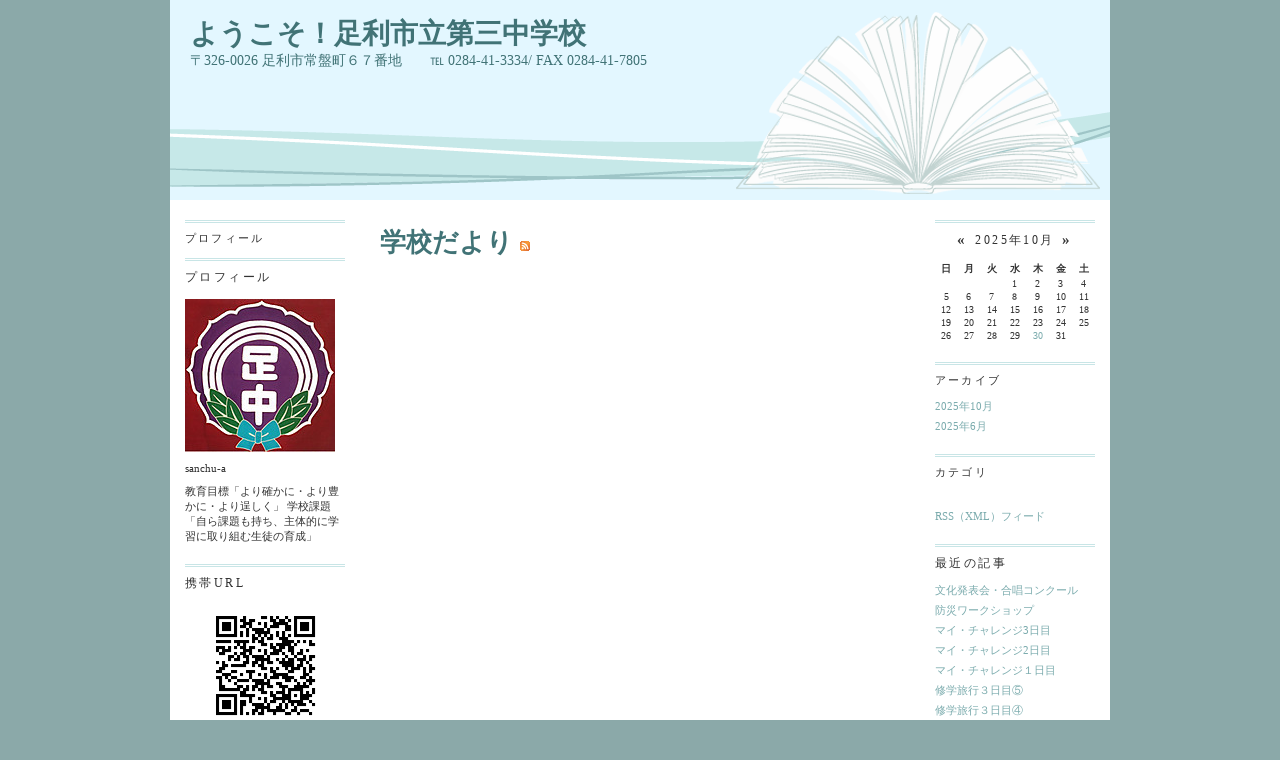

--- FILE ---
content_type: text/html; charset=utf-8
request_url: http://sanchu.meetblog.jp/tokiwa/gakkoudayori/
body_size: 7445
content:
<!DOCTYPE html PUBLIC "-//W3C//DTD XHTML 1.0 Transitional//EN"
  "http://www.w3.org/TR/xhtml1/DTD/xhtml1-transitional.dtd">
<html xmlns="http://www.w3.org/1999/xhtml" id="sixapart-standard" xmlns:og="http://ogp.me/ns#" xmlns:mixi="http://mixi-platform.com/ns#">
<head>
  <meta http-equiv="Content-Type" content="text/html; charset=utf-8" />
  
  
  
  

  <link rel="stylesheet" href="http://sanchu.meetblog.jp/tokiwa/styles.css" type="text/css" media="screen" />
  <link rel="stylesheet" href="http://static.meetblog.jp/.shared-asp06/themes/common/print.css" type="text/css" media="print" />
  
    <link rel="alternate" type="application/atom+xml" title="「ようこそ！足利市立第三中学校」のブログ記事 (Atom)" href="http://sanchu.meetblog.jp/tokiwa/atom.xml" />
  <link rel="alternate" type="application/rss+xml" title="「ようこそ！足利市立第三中学校」のブログ記事 (RSS 1.0)" href="http://sanchu.meetblog.jp/tokiwa/index.rdf" />
  <link rel="alternate" type="application/rss+xml" title="「ようこそ！足利市立第三中学校」のブログ記事 (RSS 2.0)" href="http://sanchu.meetblog.jp/tokiwa/rss.xml" />
  

	<title>ようこそ！足利市立第三中学校: 学校だより</title>
	<link rel="alternate" type="application/atom+xml" title="カテゴリ「学校だより」の記事" href="http://sanchu.meetblog.jp/tokiwa/gakkoudayori/atom.xml" />
    <link rel="canonical" href="http://sanchu.meetblog.jp/tokiwa/gakkoudayori/" />
	<link rel="start" href="http://sanchu.meetblog.jp/tokiwa/" title="Home" />
	<link rel="alternate" media="handheld" href="http://sanchu.meetblog.jp/.m/tokiwa/gakkoudayori/" />
	
    
</head>

<body class="layout-three-column">
	
	<div id="container">
		<div id="container-inner" class="pkg">
			
			<!-- banner -->
<div id="banner">
  <div id="banner-inner" class="pkg">
    
    <h1 id="banner-header"><a href="http://sanchu.meetblog.jp/tokiwa/" accesskey="1">ようこそ！足利市立第三中学校</a></h1>
    <h2 id="banner-description">〒326-0026 足利市常盤町６７番地　　℡  0284-41-3334/    FAX 0284-41-7805　
</h2>
  </div>
</div>

			<div id="pagebody">
				<div id="pagebody-inner" class="pkg">
					<div id="alpha">
						<div id="alpha-inner" class="pkg">
							<!-- sidebar1 -->


<!-- about page link -->
<div class="module-about module">
  <h2 class="module-header"><a href="http://sanchu.meetblog.jp/about.html" rel="author">プロフィール</a></h2>
</div>
<!-- Profile with photo -->
<div class="module-profile module">
  <h2 class="module-header">プロフィール</h2>
  <div class="module-content">
    <p><img src="http://sanchu.meetblog.jp/profile.jpg" alt="フォトアルバム" class="profile-photo" /></p>
    <p class="profile-name">sanchu-a</p>
    <p class="profile-bio">教育目標「より確かに・より豊かに・より逞しく」
学校課題「自ら課題も持ち、主体的に学習に取り組む生徒の育成」</p>
  </div>
</div>

<div class="module-qrcode module">
  <h2 class="module-header">携帯URL</h2>
  <div class="module-content">
    <img src="http://sanchu.meetblog.jp/tokiwa/qrcode.png" /><br />
    <a href="mailto:?subject=Meetblog&amp;body=http://sanchu.meetblog.jp/.m/tokiwa/">携帯にURLを送る</a>
  </div>
</div>
<div class="module-email module">
  <div class="module-content">
    <script type="text/javascript">
<!--
document.write('<a href="ma' + 'ilto:&#115;&#97;&#110;&#99;&#104;&#117;&#64;&#97;&#115;&#104;&#105;&#45;&#115;&#46;&#101;&#100;&#46;&#106;&#112;">メールを送信</a>');
// -->
</script>

  </div>
</div>
<div class="module-access-ranking module-archives moduel-archives module">
  <h2 class="module-header">アクセスランキング</h2>
  <div class="module-content">
    <div id="access-ranking-container">
  <script type="text/javascript" src="/.shared/js/dolphin/ranking.v2.js"></script>
  <script type="text/javascript" src="http://sanchu.meetblog.jp/tokiwa/ranking-30day.json?callback=Dolphin.renderAccessRankings"></script>
</div>

  </div>
</div>
<div class="module-custom module">
        <div class="module-header">カウンター</div>
    
    <div class="module-content">
        <script type="text/javascript" src="http://access-analyze-counter.com/js/jquery-1.3.1.min.js"></script><script type="text/javascript" src="http://access-analyze-counter.com/counter.php?mode=js&id=1e7888684f937a1b396ace64b1589cae"></script><div id="counter_area" style="width:165px"></div><span style="font-size: 11px;">[PR]<a href="http://access-analyze-counter.com/" target="_blank">カウンター</a></span>
    </div>
</div>




						</div>
					</div>
					<div id="beta">
						<div id="beta-inner" class="pkg">
								<h2 class="content-header">学校だより <a href="http://sanchu.meetblog.jp/tokiwa/gakkoudayori/atom.xml"><img src="http://static.meetblog.jp/.shared-asp06/images/feed.png" alt="Feed" width="10" height="10" /></a></h2>


							<!-- entries -->


						</div>
					</div>
					<div id="gamma">
						<div id="gamma-inner" class="pkg">
							<!-- sidebar2 -->


<div id="calendar" class="module-calendar module"></div>
<script type="text/javascript" src="http://static.meetblog.jp/.shared-asp06/js/tc.min.js"></script>
<script type="text/javascript" src="/.shared/js/dolphin/calendar.js"></script>
<script type="text/javascript">
(function(){
  TC.attachEvent(window, 'load', function(){
    var param = {
      blogURL: 'http://sanchu.meetblog.jp/tokiwa/',
      latestEntryDate: new Date(2025, 9, 1),
      language: 'ja',
      category: '0'
    };
    var cal = new Dolphin.Calendar(param);
    cal.update(param.latestEntryDate);
  });
})();
</script>

  <div class="module-archives module">
    <h2 class="module-header"><a href="http://sanchu.meetblog.jp/tokiwa/archives.html">アーカイブ</a></h2>
    <div class="module-content">
      <ul class="module-list">
                  <li class="module-list-item"><a href="http://sanchu.meetblog.jp/tokiwa/2025/10/">2025年10月</a></li>
                  <li class="module-list-item"><a href="http://sanchu.meetblog.jp/tokiwa/2025/06/">2025年6月</a></li>
        
      </ul>
    </div>
  </div>

<div class="module-categories module">
  <h2 class="module-header"><a href="http://sanchu.meetblog.jp/tokiwa/archives.html">カテゴリ</a></h2>
  <div class="module-content">
    <ul class="module-list">
      
    </ul>
  </div>
</div>
<div class="module-syndicate module">
  <div class="module-content">
    <a href="http://sanchu.meetblog.jp/tokiwa/index.rdf">RSS（XML）フィード</a>
  </div>
</div>
  <div class="module-archives module">
    <h2 class="module-header">最近の記事</h2>
    <div class="module-content">
      <ul class="module-list">
                            <li class="module-list-item"><a href="http://sanchu.meetblog.jp/tokiwa/2025/10/post-b1b2.html">文化発表会・合唱コンクール</a></li>
          
                            <li class="module-list-item"><a href="http://sanchu.meetblog.jp/tokiwa/2025/06/post-4188.html">防災ワークショップ</a></li>
          
                            <li class="module-list-item"><a href="http://sanchu.meetblog.jp/tokiwa/2025/06/3-3143.html">マイ・チャレンジ3日目</a></li>
          
                            <li class="module-list-item"><a href="http://sanchu.meetblog.jp/tokiwa/2025/06/2-2511.html">マイ・チャレンジ2日目</a></li>
          
                            <li class="module-list-item"><a href="http://sanchu.meetblog.jp/tokiwa/2025/06/post-7ffd.html">マイ・チャレンジ１日目</a></li>
          
                            <li class="module-list-item"><a href="http://sanchu.meetblog.jp/tokiwa/2025/06/post-33e0.html">修学旅行３日目⑤</a></li>
          
                            <li class="module-list-item"><a href="http://sanchu.meetblog.jp/tokiwa/2025/06/post-9f4c.html">修学旅行３日目④</a></li>
          
                            <li class="module-list-item"><a href="http://sanchu.meetblog.jp/tokiwa/2025/06/post-621e.html">修学旅行３日目③</a></li>
          
                            <li class="module-list-item"><a href="http://sanchu.meetblog.jp/tokiwa/2025/06/post-395b.html">修学旅行３日目②</a></li>
          
                            <li class="module-list-item"><a href="http://sanchu.meetblog.jp/tokiwa/2025/06/post-c422.html">修学旅行３日目①</a></li>
          
        
      </ul>
    </div>
  </div>

<div class="module-recent-comments module">
  <h2 class="module-header">最近のコメント</h2>
  <div class="module-content">
    <ul class="module-list">
      
    </ul>
  </div>
</div>




						</div>
					</div>
				</div>
			</div>
			
		</div>
	</div>
	
<script type="text/javascript" id="stats-script">
  var done_stats_script = done_stats_script || 0;

  done_stats_script++;
</script>





<script>
  var _lbbSwitchViewInfo = {
    baseURL: 'http://sanchu.meetblog.jp/tokiwa/',
    title: 'スマートフォン表示に切り替え'
  };
</script>
<script type="text/javascript" src="/.shared/themes/common/switch-view.js"></script>

</body>
</html>


--- FILE ---
content_type: text/css
request_url: http://static.meetblog.jp/.shared-asp06/themes/vox/reading-blue/screen.css
body_size: 12543
content:
/* Six Apart Theme for TypePad ============================================ */

/*
    Creator: Tiffany Chow
    URL: http://tiffany.vox.com/
*/


/* Default ---------------------------------------------------------------- */

/* Global */

body {
    font: normal 13px arial, helvetica, hirakakupro-w3, osaka, "ms pgothic", sans-serif;
}


/* Layout */

#container {
    width: 940px;
}

#alpha,
#beta,
#gamma,
#delta {
    float: left;
}

#alpha {
    width: 485px;
}

#beta {
    width: 455px;
}

#gamma,
#delta {
    width: 200px;
}


/* Header */

#banner {
    width: 940px;
    margin: 0;
}

#banner-header {
    margin: 0 0 5px;
    line-height: 1;
}

#banner-description {
    margin: 0;
    font-size: 14px;
    line-height: 1.125;
}

#banner a {
    text-decoration: none;
}

#banner a:hover {
    text-decoration: underline;
}


/* Content */

.date-header {
    margin: 0 0 5px;
    font-size: 10px;
}

.entry-header {
    margin: 0 0 5px;
    font-size: 22px;
    font-weight: bold;
}

.entry-header a {
    text-decoration: none;
}

.entry-header a:hover {
    text-decoration: underline;
}

.entry-content {
    margin: 5px 0;
}

.entry-more-link {
    font-weight: bold;
}

.entry-footer {
    margin: 10px 0 20px;
    border-top-width: 1px;
    border-top-style: solid;
    padding-top: 5px;
    font-weight: normal;
}

.entry-footer a,
.comment-footer a {
    font-weight: normal;
}

.content-nav {
    margin: 5px 0 10px;
}

.content-header {
    margin: 5px 0 30px;
    font-size: 26px;
    font-weight: bold;
}

.trackback-content,
.comment-content,
.comments-open-content,
.comments-closed {
    margin: 5px 0;
}

.module-header,
.trackbacks-header,
.comments-header,
.comments-open-header,
.archive-header {
    margin: 0;
    padding: 5px 0;
    font-size: 18px;
    font-weight: bold;
}

.trackbacks-info,
.trackback-footer,
.comments-info,
.comment-footer,
.comments-open-footer,
.archive-content {
    margin: 5px 0 20px;
}

#comment-author,
#comment-email,
#comment-url,
#comment-text {
    width: 80%;
}


/* Utility */

.module-header,
.trackbacks-header,
.comments-header,
.comments-open-header,
.archive-header {
    /* ie win (5, 5.5, 6) bugfix */
    p\osition: relative;
    width: 100%;
    w\idth: auto;
}

.entry-more-link,
.entry-footer,
.comment-footer,
.trackback-footer,
.typelist-thumbnailed {
    font-size: 11px;
}


/* Global ----------------------------------------------------------------- */

body {
    color: #333;
    font-family: trebuchet ms;
    background-color: #8ba9a9;
}

a {
    color: #7cacae;
}

a:hover {
    text-decoration: none;
}


/* Layout ----------------------------------------------------------------- */

#container-inner,
#pagebody {
    background-color: #fff;
}

#pagebody {
    margin-top: 20px;
}


/* Artistic */

.layout-artistic #gamma {
    margin-right: 15px;
}

.layout-artistic #alpha-inner,
.layout-artistic #beta-inner {
    padding-right: 20px;
    padding-bottom: 20px;
    padding-left: 20px;
}

.layout-artistic #gamma-inner,
.layout-artistic #delta-inner {
    padding-top: 0;
}


/* Calendar */

.layout-calendar #gamma {
    margin-right: 15px;
}

.layout-calendar #alpha-inner,
.layout-calendar #beta-inner {
    padding-right: 20px;
    padding-bottom: 20px;
    padding-left: 20px;
}

.layout-calendar #gamma-inner,
.layout-calendar #delta-inner {
    padding-top: 0;
}


/* Moblog 1 */

.layout-moblog1 #alpha {
    width: 190px;
}

.layout-moblog1 #beta {
    width: 560px;
}

.layout-moblog1 #gamma {
    width: 190px;
}

.layout-moblog1 #beta-inner {
    padding-right: 20px;
    padding-left: 20px;
}


/* Moblog 2 */

.layout-moblog2 #alpha {
    width: 85px;
}

.layout-moblog2 #beta {
    width: 460px;
}

.layout-moblog2 #gamma {
    width: 235px;
}

.layout-moblog2 #delta {
    width: 160px;
}

.layout-moblog2 #alpha-inner {
    padding-left: 20px;
}

.layout-moblog2 #beta-inner,
.layout-moblog2 #gamma-inner,
.layout-moblog2 #delta-inner {
    padding-right: 20px;
    padding-left: 20px;
}


/* Timeline */

.layout-timeline #alpha {
    width: 510px;
}

.layout-timeline #beta {
    width: 430px;
}

.layout-timeline #gamma {
    margin-right: 20px;
}

.layout-timeline #gamma,
.layout-timeline #delta {
    width: 185px;
}

.layout-timeline #alpha-inner,
.layout-timeline #beta-inner {
    padding-right: 20px;
    padding-bottom: 20px;
    padding-left: 20px;
}

.layout-timeline #gamma-inner,
.layout-timeline #delta-inner {
    padding-top: 0;
}


/* Two Column (Right) */

.layout-two-column-right #alpha {
    width: 750px;
}

.layout-two-column-right #beta {
    width: 190px;
}

.layout-two-column-right #alpha-inner {
    padding-right: 20px;
    padding-left: 20px;
}


/* Two Column (Left) */

.layout-two-column-left #alpha {
    width: 190px;
}

.layout-two-column-left #beta {
    width: 750px;
}

.layout-two-column-left #beta-inner {
    padding-right: 20px;
    padding-left: 20px;
}


/* Three Column */

.layout-three-column #alpha,
.layout-three-column #gamma {
    width: 190px;
}

.layout-three-column #beta {
    width: 560px;
}

.layout-three-column #beta-inner {
    padding-right: 20px;
    padding-left: 20px;
}


/* Three Column (Right) */

.layout-three-column-right #alpha {
    width: 560px;
}

.layout-three-column-right #beta,
.layout-three-column-right #gamma {
    width: 190px;
}

.layout-three-column-right #alpha-inner {
    padding-right: 20px;
    padding-left: 20px;
}


/* One Column */

.layout-one-column #container,
.layout-one-column #banner,
.layout-one-column #alpha {
    width: 780px;
}

.layout-one-column #alpha-inner {
    padding-right: 20px;
    padding-left: 20px;
}


/* Header ----------------------------------------------------------------- */

* html #banner {  /*HACK targets IE6 but not 7, instead of min-height*/
        height: 200px;
} 

#banner {
    background: #e3f7ff url(header.png) no-repeat bottom left;
    min-height: 200px;
}

#banner a {
    color: #417376;
    font-weight: bold;
}

#banner-inner {
    padding: 20px 20px 40px 20px;
}

#banner-header {
    width: 550px;
    color: #417376;
    font-size: 28px;
    font-weight: bold;
}

#banner-description {
    width: 550px;
    color: #417376;
}

/* Nav */

#nav
{
	background-color: #fff;
}

.nav-list
{ 
	border-bottom: 1px solid #c8e5e6;
}

.nav-list-item
{
	border-right: 1px solid #c8e5e6;
}

.nav-list-item a
{
	font-size: 11px;
	padding: 6px 10px;
}


/* Content ---------------------------------------------------------------- */

.entry-header,
.entry-header a,
.content-header {
    color: #417376;
}

.date-header,
.entry-footer,
.entry-footer a,
.comment-footer,
.comment-footer a,
.trackback-footer {
    color: #999;
}

.entry-footer {
    border-top-color: #c8e5e6;
}

.trackbacks-header,
.comments-header,
.comments-open-header,
.archive-header {
    color: #417376;
}


.archive-list-item {
    margin-bottom: 5px;
}


/* Widget ----------------------------------------------------------------- */

.layout-wtt #alpha {
    width: 559px; 
}

.layout-wtt #gamma {
    border-right: 1px solid #c8e5e6;
}

.layout-wtt #alpha-inner {
    margin: 0 19px 0 20px;
}

.module-powered .module-content,
.module-header {
    margin-bottom: 8px;
    border-top: 3.04px double #c8e5e6; 
    padding-top: 8px;
    padding-bottom: 0.29em;
    padding-left: 0;
    margin: 0 14px 8px 15px;
}


.module-header,
.module .module-header a,
.module-header .edit a { 
    font-family: trebuchet ms;
    text-transform: uppercase;
    font-weight: normal;
    text-decoration: none;
    font-size: 11px;
    letter-spacing: 0.2em;
    color: #333;
    border-left-color: #333;
}

.module-header .edit a { 
    font-family: trebuchet ms;
    text-transform: none;
    font-weight: normal;
    text-decoration: none;
    font-size: 11px;
    letter-spacing: normal;
}

.module a {
    text-decoration: none;
}

.module a:hover,
.module-header a:hover,
.module-header .edit a:hover {
    text-decoration: underline;
}

.module ul,
.module ol,
.module dl {
    margin-bottom: 0; 
}

.asset-stream-module img {
    margin: 0;
    padding: 0;
    border: 1px solid #999;
}

.module-footer a,
.module-content a,
.archive-module .module-list .item {
    color: #7cacae;
}

.archive-module .module-list .item a {
    font-weight: normal;
} 

.module-header,
.module-content {
    margin-right: 15px;
    margin-left: 15px;
}

.module-header {
    font-size: 14px;
}

.module-header a {
    text-decoration: none;
}

.module-header a:hover {
    text-decoration: underline;
}

.module-content {
    margin-top: 5px;
    margin-bottom: 20px;
    font-size: 11px;
}

.layout-artistic .module-header,
.layout-artistic .module-content,
.layout-calendar .module-header,
.layout-calendar .module-content,
.layout-timeline .module-header,
.layout-timeline .module-content,
.layout-one-column .module-header,
.layout-one-column .module-content {
    margin-right: 0;
    margin-left: 0;
}


/* "Powered By" Module */

.module-powered .module-content {
    padding: 10px;
    text-align: center;
}

.module-powered .module-content,
.module-powered .module-content a {
    color: #333;
}


/* Calendar Module */

.module-calendar .module-content table {
    font-size: 10px;
}


/* Featured Photo Module */

.module-featured-photo,
.module-featured-photo img {
    width: 415px;
}


/* Recent Photos Module */

.layout-artistic .module-recent-photos {
    margin-top: 10px;
}

.layout-timeline .module-recent-photos {
    margin-top: 0;
}

.layout-moblog1 .module-recent-photos,
.layout-moblog2 .module-recent-photos {
    margin: 0;
}

.layout-moblog1 .module-recent-photos .module-content {
    margin: 5px 15px 20px;
}

.layout-artistic .module-recent-photos .module-list { 
    padding-left: 5px;
}

.layout-timeline .module-recent-photos .module-list { 
    padding-left: 15px;
}

.module-recent-photos .module-list-item {
    width: 64px; /* mac ie fix */
    margin: 0 4px 0 0;
    padding: 0;
    background-image: none;
}

.layout-moblog1 .module-recent-photos .module-list-item {
    margin: 0 5px 5px 0;
}

.layout-moblog2 .module-recent-photos .module-list-item {
    margin: 0 0 5px;
}

.layout-timeline .module-recent-photos .module-list-item {
    margin: 10px 10px 0 0;
}

.module-recent-photos .module-list-item a {
    border: 1px solid #417376;
    padding: 1px;
    background-color: #fff;
}

.module-recent-photos .module-list-item a:hover {
    border-color: #c8e5e6;
}


/* Photo Module */

.module-photo {
    border: 0;
    background: none;
}

.module-photo .module-content {
    margin: 10px;
}

.module-photo img {
    border: 0;
}

.layout-moblog2 .module-photo img {
    width: 100px;
    height: auto;
}


/* Mixed Media Template Calendar Module */

.module-mmt-calendar {
    width: 415px;
    margin: 0;
}

.module-mmt-calendar .module-header,
.layout-timeline .module-recent-photos .module-header {
    margin: 0;
    padding: 5px 15px;
    color: #fff;
    font-size: 13px;
    font-weight: bold;
    text-align: right;
    background-color: #47889e;
}

.module-mmt-calendar .module-header a {
    color: #fff;
}

.module-mmt-calendar .module-content {
    margin: 0 0 15px;
}

.module-mmt-calendar table {
    width: 415px;
    font-size: 11px;
    background-color: #47889e;
}

.module-mmt-calendar th {
    color: #fff;
    border-right: 1px solid #c8e5e6;
    border-bottom: 1px solid #c8e5e6;
    padding: 2px;
    text-align: right;
    font-weight: bold;
}

.module-mmt-calendar td {
    border-right: 1px solid #c8e5e6;
    border-bottom: 1px solid #c8e5e6;
    padding: 2px;
    text-align: right;
    font-weight: normal;
    background-color: #f2fbfb;
}

th.weekday-7, td.day-7, td.day-14, td.day-21, td.day-28, td.day-35, td.day-42 {
    border-right: none;
}

.day-photo a {
    border: 1px solid #c8e5e6;
    padding: 1px;
    background-color: #fff;
}

.day-photo a:hover {
    border-color: #417376;
}


/* Module Thumbnailed */

.typelist-thumbnailed .module-list-item {
    margin: 1px 0;
    border-width: 1px;
    border-style: solid;
    padding: 0;
    background-repeat: repeat-x;
    background-position: top left;
}

.module-header {
    font-size: 12px;
}


/* Footer ----------------------------------------------------------------- */

.footer-list {
    border-top: 1px solid #c8e5e6;
    padding: 15px 20px;
}

.footer-list-item {
    margin-right: 10px;
    border-right: 1px solid #c8e5e6;
    padding-right: 10px;
}

.last-footer-list-item {
    margin-right: 0;
    border-right-width: 0;
    padding-right: 0;
}

.footer-list-item a {
    padding: 0;
}

--- FILE ---
content_type: application/javascript
request_url: http://sanchu.meetblog.jp/tokiwa/ranking-30day.json?callback=Dolphin.renderAccessRankings
body_size: 386
content:
Dolphin.renderAccessRankings([{"title":"文化発表会・合唱コンクール","permalink":"http://sanchu.meetblog.jp/tokiwa/2025/10/post-b1b2.html"},{"permalink":"http://sanchu.meetblog.jp/tokiwa/2025/06/post-4188.html","title":"防災ワークショップ"},{"title":"マイ・チャレンジ3日目","permalink":"http://sanchu.meetblog.jp/tokiwa/2025/06/3-3143.html"},{"permalink":"http://sanchu.meetblog.jp/tokiwa/2025/06/post-7ffd.html","title":"マイ・チャレンジ１日目"},{"permalink":"http://sanchu.meetblog.jp/tokiwa/2025/06/post-33e0.html","title":"修学旅行３日目⑤"},{"permalink":"http://sanchu.meetblog.jp/tokiwa/2025/06/2-2511.html","title":"マイ・チャレンジ2日目"},{"permalink":"http://sanchu.meetblog.jp/tokiwa/2025/06/2-e0b1.html","title":"修学旅行2日目③"},{"permalink":"http://sanchu.meetblog.jp/tokiwa/2025/06/post-35ac.html","title":"修学旅行１日目⑤"},{"permalink":"http://sanchu.meetblog.jp/tokiwa/2025/06/post-c422.html","title":"修学旅行３日目①"},{"permalink":"http://sanchu.meetblog.jp/tokiwa/2025/06/post-6260.html","title":"令和７年度　修学旅行①"}]);